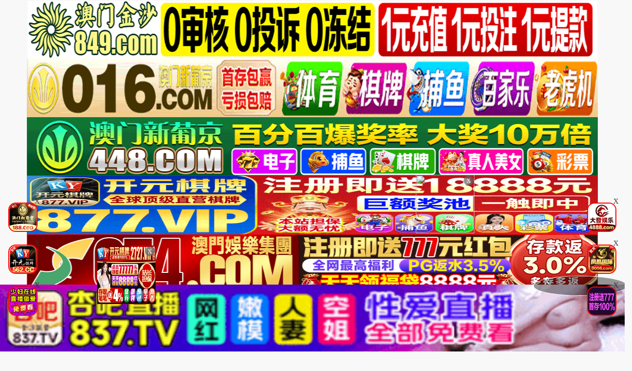

--- FILE ---
content_type: text/html
request_url: https://mkg4zevr.com/arttypehtml/33.html
body_size: 4348
content:
<!DOCTYPE html>
<html lang="zh-CN">
<head>
<meta http-equiv="Content-Type" content="text/html; charset=utf-8" />
<meta name="renderer" content="webkit|ie-comp|ie-stand">
<meta http-equiv="X-UA-Compatible" content="IE=edge" />
<meta content="width=device-width, initial-scale=1.0, maximum-scale=1.0, user-scalable=0" name="viewport" />
<meta http-equiv="Cache-Control" content="no-cache, no-store, must-revalidate" />
<meta http-equiv="Pragma" content="no-cache" />
<meta http-equiv="Expires" content="0" />
<script>document.title='生活都市-第1页';</script>
<title>亚洲天码中字-最新亚洲天码中字-推荐亚洲天码中字-生活都市-第1页</title>
<meta name="keywords" content="亚洲天码中字-最新亚洲天码中字-推荐亚洲天码中字-生活都市-第1页" />
<meta name="description" content="亚洲天码中字-最新亚洲天码中字-推荐亚洲天码中字-生活都市-第1页" />
<meta http-equiv="Cache-Control" content="no-siteapp" />
<meta http-equiv="Cache-Control" content="no-transform" />
<meta name="applicable-device" content="pc,mobile" />
<link rel="stylesheet" href="/template/23ttav/css/bootstrap.min.css" />
<link href="/template/23ttav/css/style.css" rel="stylesheet" type="text/css" />
<link href="/template/23ttav/css/white.css" rel="stylesheet" type="text/css" />
<link rel="stylesheet" href="/template/23ttav/css/mm-content.css"/>
<link rel="stylesheet" href="/template/23ttav/css/pagination.css"/>
<script src="/template/23ttav/js/jquery-3.3.1.min.js"></script>
<script type="text/javascript" language=javascript src="/template/23ttav/js/aa.js"></script>
<script src="/template/23ttav/js/system.js"></script> 
</head>
<body>
  <div>
<div class='photo-header-title-content-text-dallor' id='aatop'></div>
 <div class='mm-content1001'>
    <header class='header-container border_bootom'>
        <div class='row'>
            <div class="logo_box"><a href='/'><div class='header_title size_xxxl c_pink' id='logoname'></div></a></div>
        </div>
    </header>
</div></div>
<div class='mm-content1001'>
<script type='text/javascript' language=javascript src='/template/23ttav/js/logo.js'></script>
    <div class='row'>
        <div class='row-item even'>
            <div class='row-item-title bg_blue'><a href='/' class='c_white'>本站推荐</a></div>
             <ul class='row-item-content' id='aahend'> </ul>
			</div>
         <div class='row-item odd'>
            <div class='row-item-title bg_blue'><a href='https://ddapp1.com' class='c_white'>本站APP</a></div>
            <ul class='row-item-content'>  <li class='item '><a href='/vodtypehtml/25.html'>国产视频</a></li>  <li class='item '><a href='/vodtypehtml/20.html'>日本无码</a></li>  <li class='item '><a href='/vodtypehtml/9.html'>日本有码</a></li>  <li class='item '><a href='/vodtypehtml/2.html'>中文字幕</a></li>  <li class='item '><a href='/vodtypehtml/1.html'>三级电影</a></li>  <li class='item '><a href='/vodtypehtml/3.html'>巨乳系列</a></li>  <li class='item '><a href='/vodtypehtml/8.html'>人妻激情</a></li>  <li class='item '><a href='/vodtypehtml/18.html'>欧美极品</a></li>                            </ul> </div>
                <div class='row-item even'>
            <div class='row-item-title bg_blue'><a href='/' class='c_white'>收藏地址</a></div>
            <ul class='row-item-content'>   <li class='item '><a href='/vodtypehtml/16.html'>制服诱惑</a></li>  <li class='item '><a href='/vodtypehtml/17.html'>自拍偷拍</a></li>  <li class='item '><a href='/vodtypehtml/14.html'>强奸乱伦</a></li>  <li class='item '><a href='/vodtypehtml/7.html'>人妖视频</a></li>  <li class='item '><a href='/vodtypehtml/13.html'>绝美少女</a></li>  <li class='item '><a href='/vodtypehtml/12.html'>首次亮相</a></li>  <li class='item '><a href='/vodtypehtml/5.html'>HEY诱惑</a></li>  <li class='item '><a href='/vodtypehtml/4.html'>独家DMM</a></li> </ul></div>
		<div class='row-item odd'>
            <div class='row-item-title bg_blue'><a href='/help/index.html' class='c_white'>播放帮助</a></div>
            <ul class='row-item-content'>   <li class='item '><a href='/vodtypehtml/6.html'>网红主播</a></li>  <li class='item '><a href='/vodtypehtml/10.html'>日韩精品</a></li>  <li class='item '><a href='/vodtypehtml/11.html'>激情口交</a></li>  <li class='item '><a href='/vodtypehtml/15.html'>动漫电影</a></li>  <li class='item '><a href='/vodtypehtml/19.html'>极骚萝莉</a></li>  <li class='item '><a href='/vodtypehtml/21.html'>HEYZO</a></li>  <li class='item '><a href='/vodtypehtml/22.html'>高潮喷吹</a></li>  <li class='item '><a href='/vodtypehtml/23.html'>自慰颜射</a></li>          </ul>
        </div>
                <div class='row-item even'>
            <div class='row-item-title bg_blue'><a href='/' class='c_white'>我的女优</a></div>
            <ul class='row-item-content'>   <li class='item '><a href='/vodtypehtml/24.html'>波多野结衣</a></li>  <li class='item '><a href='/vodtypehtml/26.html'>天使萌</a></li>  <li class='item '><a href='/vodtypehtml/27.html'>深田咏美</a></li>  <li class='item '><a href='/vodtypehtml/47.html'>吉泽明步</a></li>  <li class='item '><a href='/vodtypehtml/46.html'>天海翼</a></li>  <li class='item '><a href='/vodtypehtml/45.html'>三上悠亚</a></li>  <li class='item '><a href='/vodtypehtml/48.html'>桥本有菜</a></li>  <li class='item '><a href='/vodtypehtml/49.html'>苍井空</a></li>                            </ul> </div>
                <div class='row-item odd'>
            <div class='row-item-title bg_blue'><a href='/' class='c_white'>图片系列</a></div>
            <ul class='row-item-content'>  <li class='item '><a href='/arttypehtml/37.html'>唯美清纯</a></li> <li class='item '><a href='/arttypehtml/38.html'>网友自拍</a></li> <li class='item '><a href='/arttypehtml/39.html'>亚洲性爱</a></li> <li class='item '><a href='/arttypehtml/40.html'>欧美激情</a></li> <li class='item '><a href='/arttypehtml/41.html'>露出偷窥</a></li> <li class='item '><a href='/arttypehtml/42.html'>高跟丝袜</a></li> <li class='item '><a href='/arttypehtml/43.html'>卡通漫画</a></li> <li class='item '><a href='/arttypehtml/44.html'>另类图片</a></li>                            </ul> </div>	
                <div class='row-item even'>
            <div class='row-item-title bg_blue'><a href='/' class='c_white'>性色小说</a></div>
            <ul class='row-item-content'> <li class='item '><a href='/arttypehtml/29.html'>暴力虐待</a></li> <li class='item '><a href='/arttypehtml/30.html'>学生校园</a></li> <li class='item '><a href='/arttypehtml/31.html'>玄幻仙侠</a></li> <li class='item '><a href='/arttypehtml/32.html'>明星偶像</a></li> <li class='item active'><a href='/arttypehtml/33.html'>生活都市</a></li> <li class='item '><a href='/arttypehtml/34.html'>不伦恋情</a></li> <li class='item '><a href='/arttypehtml/35.html'>经验故事</a></li> <li class='item '><a href='/arttypehtml/36.html'>科学幻想</a></li>                            </ul>
        </div>
        <script type='text/javascript' language=javascript src='/template/23ttav/js/hend.js'></script>
			</div>
				<div class="search">
     <form id="search" name="search" method="get" action="/search/-.html" onSubmit="return qrsearch();">
<strong>搜索影片：</strong>
                <input type="text" name="wd" class="search-input mac_wd" value="" placeholder="请在此处输入影片名称" />
                <input type="submit" id="searchbutton"  class="search-button mac_search" value="搜索影片" />
            </form>
</div>
			</div>
			 <div class='photo-header-title-content-text-dallor' id='aahendtop'></div>
<script type='text/javascript' language=javascript src='/template/23ttav/js/app.js'></script>
<div class="container">
<div class="row">
<div class="col-md-91 col-sm-12 box-main-content">
<div class="layout-box clearfix">
<div class="box-title">
<h3 class="m-0">您的位置：生活都市</h3>
<div class="more pull-right"><span class="text-muted pull-right">当前共有<span class="text-color">“6530”</span>部</span></div>
</div>
<ul class="box-topic-list p-0 clearfix" id="adlist"></ul>
<ul class="box-topic-list p-0 clearfix">	<li class="col-md-14 col-sm-16 col-xs-12 clearfix news-box"><a href="/arthtml/64055.html" title="第一次为男友口交【完】作者馨雨" target="_blank">
<span class="xslist text-bg-c">第一次为男友口交【完】作者馨雨</span>
<span style='float: right;'><font color="red">[2022-01-07]</font></span></a></li><li class="col-md-14 col-sm-16 col-xs-12 clearfix news-box"><a href="/arthtml/64053.html" title="我和好友母亲的一次性行为【完】作者不详" target="_blank">
<span class="xslist text-bg-c">我和好友母亲的一次性行为【完】作者不详</span>
<span style='float: right;'><font color="red">[2022-01-07]</font></span></a></li><li class="col-md-14 col-sm-16 col-xs-12 clearfix news-box"><a href="/arthtml/64050.html" title="洗澡洗出个美娇娘【完】作者不详" target="_blank">
<span class="xslist text-bg-c">洗澡洗出个美娇娘【完】作者不详</span>
<span style='float: right;'><font color="red">[2022-01-07]</font></span></a></li><li class="col-md-14 col-sm-16 col-xs-12 clearfix news-box"><a href="/arthtml/64045.html" title="网吧遇到的美眉完作者不详" target="_blank">
<span class="xslist text-bg-c">网吧遇到的美眉完作者不详</span>
<span style='float: right;'><font color="red">[2022-01-07]</font></span></a></li><li class="col-md-14 col-sm-16 col-xs-12 clearfix news-box"><a href="/arthtml/64041.html" title="长途车，我的浪漫艳遇【完】作者不详" target="_blank">
<span class="xslist text-bg-c">长途车，我的浪漫艳遇【完】作者不详</span>
<span style='float: right;'><font color="red">[2022-01-07]</font></span></a></li><li class="col-md-14 col-sm-16 col-xs-12 clearfix news-box"><a href="/arthtml/64037.html" title="网吧遇到的美眉【完】作者不祥" target="_blank">
<span class="xslist text-bg-c">网吧遇到的美眉【完】作者不祥</span>
<span style='float: right;'><font color="red">[2022-01-07]</font></span></a></li><li class="col-md-14 col-sm-16 col-xs-12 clearfix news-box"><a href="/arthtml/64030.html" title="今生最满意的一次性爱【完】作者不详" target="_blank">
<span class="xslist text-bg-c">今生最满意的一次性爱【完】作者不详</span>
<span style='float: right;'><font color="red">[2022-01-07]</font></span></a></li><li class="col-md-14 col-sm-16 col-xs-12 clearfix news-box"><a href="/arthtml/64026.html" title="美女模特【完】作者不详" target="_blank">
<span class="xslist text-bg-c">美女模特【完】作者不详</span>
<span style='float: right;'><font color="red">[2022-01-07]</font></span></a></li><li class="col-md-14 col-sm-16 col-xs-12 clearfix news-box"><a href="/arthtml/63837.html" title="前女友【完】作者不详" target="_blank">
<span class="xslist text-bg-c">前女友【完】作者不详</span>
<span style='float: right;'><font color="red">[2022-01-07]</font></span></a></li><li class="col-md-14 col-sm-16 col-xs-12 clearfix news-box"><a href="/arthtml/63829.html" title="90后少女玩的就是爽【完】作者不详" target="_blank">
<span class="xslist text-bg-c">90后少女玩的就是爽【完】作者不详</span>
<span style='float: right;'><font color="red">[2022-01-07]</font></span></a></li><li class="col-md-14 col-sm-16 col-xs-12 clearfix news-box"><a href="/arthtml/63820.html" title="情欲难耐【完】作者不详" target="_blank">
<span class="xslist text-bg-c">情欲难耐【完】作者不详</span>
<span style='float: right;'><font color="red">[2022-01-07]</font></span></a></li><li class="col-md-14 col-sm-16 col-xs-12 clearfix news-box"><a href="/arthtml/63814.html" title="给小姐按摩脚【完】作者不详" target="_blank">
<span class="xslist text-bg-c">给小姐按摩脚【完】作者不详</span>
<span style='float: right;'><font color="red">[2022-01-07]</font></span></a></li><li class="col-md-14 col-sm-16 col-xs-12 clearfix news-box"><a href="/arthtml/63811.html" title="情欲双轨【完】作者不详" target="_blank">
<span class="xslist text-bg-c">情欲双轨【完】作者不详</span>
<span style='float: right;'><font color="red">[2022-01-07]</font></span></a></li><li class="col-md-14 col-sm-16 col-xs-12 clearfix news-box"><a href="/arthtml/63803.html" title="乳尖上的山歌【完】作者不详" target="_blank">
<span class="xslist text-bg-c">乳尖上的山歌【完】作者不详</span>
<span style='float: right;'><font color="red">[2022-01-07]</font></span></a></li><li class="col-md-14 col-sm-16 col-xs-12 clearfix news-box"><a href="/arthtml/63799.html" title="心电图检查【完】作者不详" target="_blank">
<span class="xslist text-bg-c">心电图检查【完】作者不详</span>
<span style='float: right;'><font color="red">[2022-01-07]</font></span></a></li><li class="col-md-14 col-sm-16 col-xs-12 clearfix news-box"><a href="/arthtml/63794.html" title="[短篇] 她的老公出差了【完】作者不详" target="_blank">
<span class="xslist text-bg-c">[短篇] 她的老公出差了【完】作者不详</span>
<span style='float: right;'><font color="red">[2022-01-07]</font></span></a></li><li class="col-md-14 col-sm-16 col-xs-12 clearfix news-box"><a href="/arthtml/63787.html" title="契约情妇【完】作者不详" target="_blank">
<span class="xslist text-bg-c">契约情妇【完】作者不详</span>
<span style='float: right;'><font color="red">[2022-01-07]</font></span></a></li><li class="col-md-14 col-sm-16 col-xs-12 clearfix news-box"><a href="/arthtml/63784.html" title="我的大学骚女友【完】作者不详" target="_blank">
<span class="xslist text-bg-c">我的大学骚女友【完】作者不详</span>
<span style='float: right;'><font color="red">[2022-01-07]</font></span></a></li><li class="col-md-14 col-sm-16 col-xs-12 clearfix news-box"><a href="/arthtml/63774.html" title="粉蝴蝶之恋【完】作者KK" target="_blank">
<span class="xslist text-bg-c">粉蝴蝶之恋【完】作者KK</span>
<span style='float: right;'><font color="red">[2022-01-07]</font></span></a></li><li class="col-md-14 col-sm-16 col-xs-12 clearfix news-box"><a href="/arthtml/63773.html" title="熟女洗头房完作者不详" target="_blank">
<span class="xslist text-bg-c">熟女洗头房完作者不详</span>
<span style='float: right;'><font color="red">[2022-01-07]</font></span></a></li><li class="col-md-14 col-sm-16 col-xs-12 clearfix news-box"><a href="/arthtml/63765.html" title="淫乱大学生宿舍【完】作者不详" target="_blank">
<span class="xslist text-bg-c">淫乱大学生宿舍【完】作者不详</span>
<span style='float: right;'><font color="red">[2022-01-07]</font></span></a></li><li class="col-md-14 col-sm-16 col-xs-12 clearfix news-box"><a href="/arthtml/63764.html" title="[短篇] 女高中生被擒【完】作者不详" target="_blank">
<span class="xslist text-bg-c">[短篇] 女高中生被擒【完】作者不详</span>
<span style='float: right;'><font color="red">[2022-01-07]</font></span></a></li><li class="col-md-14 col-sm-16 col-xs-12 clearfix news-box"><a href="/arthtml/63757.html" title="[短篇] 哈尔滨女孩【完】作者不详" target="_blank">
<span class="xslist text-bg-c">[短篇] 哈尔滨女孩【完】作者不详</span>
<span style='float: right;'><font color="red">[2022-01-07]</font></span></a></li><li class="col-md-14 col-sm-16 col-xs-12 clearfix news-box"><a href="/arthtml/63755.html" title="[短篇]床上的温柔[完]作者不详" target="_blank">
<span class="xslist text-bg-c">[短篇]床上的温柔[完]作者不详</span>
<span style='float: right;'><font color="red">[2022-01-07]</font></span></a></li><li class="col-md-14 col-sm-16 col-xs-12 clearfix news-box"><a href="/arthtml/63747.html" title="和GF第一次【完】作者不详" target="_blank">
<span class="xslist text-bg-c">和GF第一次【完】作者不详</span>
<span style='float: right;'><font color="red">[2022-01-07]</font></span></a></li></ul>
 <div class="box-page">
  <div class="pagination"><a href="/arttypehtml/33.html">首页</a><a href="/arttypehtml/33.html">上一页</a>
<select class="changePageOptions" name=select onchange="self.location.href=this.options[this.selectedIndex].value">
	    	    
	    <option value='/arttypehtml/33.html'selected>第 1 页</option>
		    
	    <option value='/arttypehtml/33_2.html'>第 2 页</option>
		    
	    <option value='/arttypehtml/33_3.html'>第 3 页</option>
		    
	    <option value='/arttypehtml/33_4.html'>第 4 页</option>
		    
	    <option value='/arttypehtml/33_5.html'>第 5 页</option>
		    
	    <option value='/arttypehtml/33_6.html'>第 6 页</option>
		    
	    <option value='/arttypehtml/33_7.html'>第 7 页</option>
		    
	    <option value='/arttypehtml/33_8.html'>第 8 页</option>
		    
	    <option value='/arttypehtml/33_9.html'>第 9 页</option>
		    
	    <option value='/arttypehtml/33_10.html'>第 10 页</option>
		    </select>
           <strong class="hidden-xs" href="1">1</strong>&nbsp;
          <a class="hidden-xs" href="/arttypehtml/33_2.html">2</a>
      <a class="hidden-xs" href="/arttypehtml/33_3.html">3</a>
      <a class="hidden-xs" href="/arttypehtml/33_4.html">4</a>
      <a class="hidden-xs" href="/arttypehtml/33_5.html">5</a>
      <a class="hidden-xs" href="/arttypehtml/33_6.html">6</a>
      <a class="hidden-xs" href="/arttypehtml/33_7.html">7</a>
      <a class="hidden-xs" href="/arttypehtml/33_8.html">8</a>
      <a class="hidden-xs" href="/arttypehtml/33_9.html">9</a>
      <a class="hidden-xs" href="/arttypehtml/33_10.html">10</a>
      <a href="/arttypehtml/33_2.html">下一页</a><a href="/arttypehtml/33_262.html">尾页</a></div></div>
  
    </div>
</div>
</div></div>
<div class="photo--content-title-bottomx--foot" id="aafoot"></div>
</div>
<div class="row">
 <div class="footer-nav"> <a href="/help/help.html" style="color: #e1dc11;"><span class="">提示：点击查看永久收藏和无法观看电影说明</span></a> &nbsp;|&nbsp;<a href="https://t.me/diqiuav" style="color: #e0615b;">广告合作TG:@diqiuav</a></div>
<div class="box-footer clearfix">
<div class="container">
<p class="m-0 text-muted"><p>警告︰本網站只這合十八歲或以上人士觀看。內容可能令人反感；不可將本網站的內容派發、傳閱、出售、出租、交給或借予年齡未滿18歲的人士或將本網站內容向該人士出示、播放或放映。<br/>
LEGAL DISCLAIMER WARNING: THIS FORUM CONTAINS MATERIAL WHICH MAY OFFEND AND MAY NOT BE DISTRIBUTED, CIRCULATED, SOLD, HIRED, GIVEN, LENT,SHOWN, PLAYED OR PROJECTED TO A PERSON UNDER THE AGE OF 18 YEARS.</p>
<p><b style=" font:Verdana, Arial, Helvetica, sans-serif"><font color="#CC0000">站点申明：我们立足于美利坚合众国，受北美法律保护,未满18岁或被误导来到这里，请立即离开！</font></b></p><br/>
</div>
</div>
</div>
<ul class="slider-extra clearfix">
<li><a class="backtop" href="javascript:scroll(0,0)" style="display: none;"><i class="icon iconfont">&#xe900;</i></a></li>
</ul>
 <script type="text/javascript" src="/template/23ttav/js/jquery.lazyload.min.js"></script>
 <script>
$(function(){
        if($(".lazy").length>0){
                $(".lazy").lazyload({
                effect: "fadeIn"
                });
        }
})
</script>
<script type="text/javascript">piaofu();</script>
<script defer src="https://static.cloudflareinsights.com/beacon.min.js/vcd15cbe7772f49c399c6a5babf22c1241717689176015" integrity="sha512-ZpsOmlRQV6y907TI0dKBHq9Md29nnaEIPlkf84rnaERnq6zvWvPUqr2ft8M1aS28oN72PdrCzSjY4U6VaAw1EQ==" data-cf-beacon='{"version":"2024.11.0","token":"aace979c0a8a4d43ae55af6b6684f139","r":1,"server_timing":{"name":{"cfCacheStatus":true,"cfEdge":true,"cfExtPri":true,"cfL4":true,"cfOrigin":true,"cfSpeedBrain":true},"location_startswith":null}}' crossorigin="anonymous"></script>
</body>
</html>


--- FILE ---
content_type: text/css
request_url: https://mkg4zevr.com/template/23ttav/css/mm-content.css
body_size: 2992
content:
.foot-collect.active .collect-list > .item botton {
    color: #fff
}

.foot-collect {
    display: -webkit-box;
    display: -ms-flexbox;
    display: flex;
    -webkit-box-pack: justify;
    -ms-flex-pack: justify;
    justify-content: space-between;
    -webkit-box-orient: vertical;
    -ms-flex-direction: column;
    flex-direction: column;
    -webkit-box-align: center;
    -ms-flex-align: center;
    align-items: center;
    padding: 15px 0
}

.foot-collect > div {
    display: -webkit-box;
    display: -ms-flexbox;
    display: flex;
    -webkit-box-pack: justify;
    -ms-flex-pack: justify;
    justify-content: space-between;
    -webkit-box-align: center;
    -ms-flex-align: center;
    align-items: center
}

.foot-collect .collect-logo img {
    width: 100px
}

.foot-collect .collect-list {
    width: 33vw;
    margin: 20px 0;
    min-width: 310px
}
.active{
 background-color: #ff5757;
    color: #cd5c4e;
}

.foot-collect .collect-list > .item {
    display: -webkit-box;
    display: -ms-flexbox;
    display: flex;
    -webkit-box-pack: justify;
    -ms-flex-pack: justify;
    justify-content: space-between;
    -webkit-box-orient: vertical;
    -ms-flex-direction: column;
    flex-direction: column;
    -webkit-box-align: center;
    -ms-flex-align: center;
    align-items: center;
    cursor: pointer;
    text-decoration: none
}

.foot-collect .collect-list > .item img {
    width: 50px;
    margin-bottom: 5px
}

.foot-collect .collect-list > .item span {
    color: #5A5654;
    font-size: 12px
}

.foot-collect .collect-fun {
    width: 50%;
    /*background: #8ac7ff;*/
    border-radius: 30px;
    min-width: 310px
}

.foot-collect .collect-fun span {
    display: inline-block;
    /*background: #1d7ad8;*/
    color: #fff;
    font-size: 20px;
    padding: 0 10px;
    height: 36px;
    line-height: 36px
}


.foot-collect .collect-fun span:last-child {
    border-bottom-right-radius: 30px;
    border-top-right-radius: 30px
}

.foot-collect .collect-fun div {
    color: #5A5654;
    height: 36px;
    padding: 0 4px;
    text-align: center;
    line-height: 36px
}

@media (max-width: 738px) {
    .foot-collect .collect-list {
        width: 90%
    }

    .foot-collect .collect-fun {
        width: 95%
    }

    .foot-collect .collect-fun span {
        font-size: 14px;
        padding: 0 8px
    }
}

@media (max-width: 374px) {
    .foot-collect .collect-list {
        width: 90%
    }

    .foot-collect .collect-fun {
        width: 95%
    }

    .foot-collect .collect-fun span {
        font-size: 12px;
        padding: 0 8px
    }

    .foot-collect .collect-fun div {
        font-size: 12px
    }
}


.foot-collect .collect-fun span,
.foot-collect .collect-fun button {
    display: inline-block;
    /*background: #1d7ad8;*/
    color: #fff;
    font-size: 12px;
    padding: 0 10px;
    height: 36px;
    line-height: 36px
}

.foot-collect .collect-fun button {
    border-radius: 0 30px 30px 0;
    border:0;
}
.foot-collect .collect-fun span {
    border-radius:  30px 0 0 30px;
    border:0;
}
.foot-collect .collect-fun {
    background: #ffbaba;
}

.foot-collect .collect-fun span {
    background: #ff5757;
}

.foot-collect .collect-fun span,
.foot-collect .collect-fun button {
    background: #ff5757;
}

.play-btn-group{
    text-align: left;
    padding: 10px 0;
    display: flex;
    border-bottom: 2px solid #ccc;
    overflow: hidden;
}


.play-btn-group .item{
    cursor: pointer;
    text-align: center;
    border-radius: 7px;
    padding: 7px;
    color: #fff;
    background: #aaa;
    font-weight: bold;
    margin: 5px;
    min-width: 110px;
    display: inline-block;
    flex-direction: column;
    justify-content: space-between;
}

.play-btn-group .item:hover{
    
    background: #888;
}
.play-btn-group .item a{
    color: #fff;
    font-weight: bold;
}
@media (max-width:738px){
    
    .play-btn-group{
        text-align: center;
        display: inline-block;
        width: 100%;
        overflow-x: auto;
    }


    .play-btn-group .item{
        min-width: 55px;
        margin: 3px;
    }

    
    .play-body-line .content{
        position: absolute;
        width: 90%;
        min-width: 250px;
    }
}


@media (max-width:350px){
    
    .play-btn-group .item{
        min-width: 45px;
        margin: 3px 0;
    }
}
/* search */
.search {margin: 0 auto;box-sizing: border-box; background: #ffffff;line-height: 30px;padding: 10px 10px;margin-top: 10px;width:1300px;overflow:hidden;color: #333;background: #fff;}
.search strong {font-size: 14px;color: #333;}
.search select { padding: 5px;}
.search a{color: #cd5c4e;padding-left: 5px;}
.search  input{font-size: 14px;color: #333;padding: 5px;}
.search h2.r { color: #ff0000;margin: 10px;}
.search  input #keyboard {width: 25%;}
.search  table {border-bottom: #eee solid 1px;}

@media screen and (max-width:1280px){
.search {width: 97%;margin-left: 1.5%;margin-right: 1.5%;margin: 0 auto;box-sizing: border-box;padding: 10px 10px;overflow:hidden;color: #333;background: #fff;line-height: 30px;display: block !important;}
.search strong {font-size: 14px;color: #333;}
.search input a{color: #cd5c4e;padding-left: 5px;}
.search  input{font-size: 14px;color: #333;padding: 5px;}
.search h2.r { color: #ff0000;margin: 10px;}
.search  input #keyboard {width: 25%;}
.search  table {border-bottom: #eee solid 1px;}
.search select { padding: 5px;}
}
@media (max-width: 738px){
.search {margin: 0 auto;box-sizing: border-box;background: #ffffff;padding: 10px 10px;width:100%;overflow:hidden;color: #333;background: #fff;line-height: 30px;display: block !important;}
.search strong {font-size: 14px;color: #333;}
.search input a{color: #cd5c4e;padding-left: 5px;}
.search  input{font-size: 14px;color: #333;padding: 5px;}
.search h2.r { color: #ff0000;margin: 10px;}
.search  input #keyboard {width: 25%;}
.search  table {border-bottom: #eee solid 1px;}
.search select { padding: 5px;}
}

/*#cd5c4e*/

/*app piaofu start*/
.levitate {
	width:12rem;
	height:2rem;
	font-size: 1rem;
	font-weight:bold;

	background-color:#d90000;
	text-align: center;
	line-height:2rem;
	color: white;
	border-radius:0.2rem;
	
	padding:0.1rem 0;
	margin:0;
	position:fixed;
	top:85%;
	left:25%;
	z-index:300;
	overflow:hidden;
}
/*app piaofu end*/

*{font-weight:normal;}
.mm-content1001 {margin:0;}
.mm-content1001 .row {background-color:#cd5c4e;}
.mm-content1001 .row-item ul li {
    display: inline-block;
}
.mm-content1001 .size_xxxl {
    font-size: 2.5em;
}



.mm-content1001 a {
    cursor: pointer;
    color: #eee;
    text-decoration: none;
    outline: 0 none;
    -webkit-transition: all .2s linear;
    -moz-transition: all .2s linear;
    -ms-transition: all .2s linear;
    transition: all .2s linear;
}

.mm-content1001 a:hover{
    text-decoration: none;
    color: #CD2407;
}

.mm-content1001 ul {
    list-style: none;
}


.mm-content1001 {
    margin: 0 auto;
}
@media screen and (min-width:1921px) {
    .mm-content1001 {
        width: 1140px;
    }
}
@media screen and (min-width:805px) {
    .mm-content1001 {
        width: 1140px;
    }
}

@media screen and (max-width:805px) {
     .container {
        width: 100%;
        margin: 0 auto;
    }
    .container .row {
        display: block;
    }
    .mm-content1001 {
        width: 100%;
    }
}

/*------------------------------heaer start------------------------------------------------*/
.mm-content1001 .header-container {
    width: 100%;
}

.mm-content1001 .header_title {
	font-weight: bold;
	padding-left:10px;
}
.mm-content1001 .header-container .logo_box {
	float:left;
	margin-left:15px;
}
.mm-content1001 .header-container .share_box {
    float: right;
    vertical-align: top;
    margin-right: 10px;
    width: 124px;
    margin: 0px 10px 0px 0;
    cursor: pointer;
}

.mm-content1001 .header-container .share_box .share_img {
	padding-top:5px;
	font-size:16px;
	color:#fff;
	/*
	display:none;
    min-height: 50px;
    height: auto;
    background-position: center;
    background-size: contain;
    background-repeat: no-repeat;
    background-image: url(/images/share_person.png);
	*/
}
.mm-content1001 .header-container .share_box .share_img A:link{
	color:#fff;
}
.mm-content1001 .header-container .share_box .share_img A:visited{
	color:#fff;
}

@media (max-width:769px) {
    .mm-content1001 .header-container .text-right {
        text-align: center
    }
    .mm-content1001 .size_xxxl {
        font-size: 2.5rem;
        padding: 0 5%;
    }
    .mm-content1001 .header-container .share_box {
        width: 106px;
        margin: 2px auto;
    }
    .mm-content1001 .header-container .share_box .share_img {
        min-height: 40px;
    }
}

@media (max-width:376px) {
    .mm-content1001 .header-container .share_box {
        width: 96px;
    }
    .mm-content1001 .header-container .share_box .share_img {
        min-height: 30px;
    }
}
/*------------------------------heaer end------------------------------------------------*/




/*------------------------------menu start------------------------------------------------*/
.mm-content1001 .row-item {
    padding: 0 1%;
}

.mm-content1001 .row-item-title {
    display: inline-block;
    padding: 5px 7px;
    border-radius: 5px;
    vertical-align: top;
    margin-top: 10px;
    font-size: 1.2em;
}

.mm-content1001 .row-item-content {
    display: inline-block;
    margin: 0px auto;
    padding-left: 10px;
    width: 90%;
    margin-bottom: 15px;
}

.mm-content1001 .row-item-content .item {
    cursor: pointer;
    text-align: center;
    width: 11.9%;
    margin: 0;
    padding: 15px 0 0 0;
}

.mm-content1001 .row-item-content .item a:link,.mm-content1001 .row-item-content .item a:visited,.mm-content1001 .row-item-content .item a:hover {
    cursor: pointer;
    font-size: 1.8rem;
}

@media screen and (min-width:1920px) {
    .mm-content1001 .row-item-content {
        display: inline-block;
        margin: 0px auto;
        padding-left: 10px;
        width: 88%;
        margin-bottom: 15px;
    }
    .mm-content1001 .row-item-content .item {
        cursor: pointer;
        text-align: center;
        width: 12%;
        margin: 0;
        padding: 15px 0 0 0;
    }
}

@media (max-width:769px) {
    .mm-content1001 .row-item {
        margin: 0;
    }
    .mm-content1001 .row-item-title {
        width: 13.5%;
    margin-left: 3%;
    font-size: 1em;
    padding: 1% 2%;
    border-radius: 0.8rem;
    vertical-align: top;
    margin-top: 1.5%;
    }
    .mm-content1001 .row-item-content {
        display: inline-block;
        width:80%;
        margin:0;
        padding:0;
        margin-bottom:2%;
    }
    .mm-content1001 .row-item-content .item {
        width: 24%;
	margin:0;
        padding:1% 0 0 0;
    }
    .mm-content1001 .row-item-content .item a:link,.mm-content1001 .row-item-content .item a:visited {
        font-size:1.2rem;
	font-weight:normal;
    }}
    @media (max-width: 319px) and (min-width:300px) {
        .mm-content1001 .row-item-content .item {
            width: 17.3vw;
            padding: 5px 0 0 0;
        }
        .mm-content1001 .row-item-content {
            display: inline-block;
            margin: 0;
            width: 75%;
            padding: 0;
            margin-bottom: 5px;
        }
    }
    @media (max-width: 330px) and (min-width:319px) {
        .mm-content1001 .row-item-content .item {
            width: 19.5vw;
            padding: 5px 0 0 0;
        }
        .mm-content1001 .row-item-content {
            display: inline-block;
            margin: 0;
            width: 77%;
            padding: 0;
            margin-bottom: 5px;
        }
    }
    @media (max-width: 345px) and (min-width:330px) {
        .mm-content1001 .row-item-content .item {
            width: 58px;
            padding: 5px 0 0 0;
        }
        .mm-content1001 .row-item-content {
            display: inline-block;
            margin: 0;
            width: 77%;
            padding: 0;
            margin-bottom: 5px;
        }
    }
    @media (max-width: 359px) and (min-width:345px) {
        .mm-content1001 .row-item-content .item {
            width: 63px;
            padding: 5px 0 0 0;
        }
        .mm-content1001 .row-item-content {
            display: inline-block;
            margin: 0;
            width: 78%;
            padding: 0;
            margin-bottom: 5px;
        }
    }

    @media (max-width: 374px) and (min-width:359px) {
        .mm-content1001 .row-item-content .item {
            width: 66px;
            padding: 5px 0 0 0;
        }
        .mm-content1001 .row-item-content {
            display: inline-block;
            margin: 0;
            width: 79%;
            padding: 0;
            margin-bottom: 5px;
        }
    }

    @media (max-width: 390px) and (min-width:374px) {
        .mm-content1001 .row-item-content .item {
            width: 70.3px;
            padding: 5px 0 0 0;
        }
        .mm-content1001 .row-item-content {
            display: inline-block;
            margin: 0;
            width: 80%;
            padding: 0;
            margin-bottom: 5px;
        }
    }

    @media (max-width: 409px) and (min-width:390px) {
        .mm-content1001 .row-item-content .item {
            width: 74px;
            padding: 5px 0 0 0;
        }
        .mm-content1001 .row-item-content {
            display: inline-block;
            margin: 0;
            width: 81%;
            padding: 0;
            margin-bottom: 5px;
        }
    }

    @media (max-width: 431px) and (min-width:409px) {
        .mm-content1001 .row-item-content .item {
            width: 79.3px;
            padding: 5px 0 0 0;
        }
        .mm-content1001 .row-item-content {
            display: inline-block;
            margin: 0;
            width: 82%;
            padding: 0;
            margin-bottom: 5px;
        }
    }

    @media (max-width: 460px) and (min-width:431px) {
        .mm-content1001 .row-item-content .item {
            width: 84px;
            padding: 5px 0 0 0;
        }
        .mm-content1001 .row-item-content {
            display: inline-block;
            margin: 0;
            width: 82.8%;
            padding: 0;
            margin-bottom: 5px;
        }
    }

    @media (max-width: 490px) and (min-width:460px) {
        .mm-content1001 .row-item-content .item {
            width: 91.5px;
            padding: 5px 0 0 0;
        }
        .mm-content1001 .row-item-content {
            display: inline-block;
            margin: 0;
            width: 84%;
            padding: 0;
            margin-bottom: 5px;
        }
    }

    @media (max-width: 520px) and (min-width:490px) {
        .mm-content1001 .row-item-content .item {
            width:99px;
            padding: 5px 0 0 0;
        }
        .mm-content1001 .row-item-content {
            display: inline-block;
            margin: 0;
            width: 85%;
            padding: 0;
            margin-bottom: 5px;
        }
    }
    @media (max-width: 550px) and (min-width:520px) {
        .mm-content1001 .row-item-content .item {
            width: 105px;
            padding: 5px 0 0 0;
        }
        .mm-content1001 .row-item-content {
            display: inline-block;
            margin: 0;
            width: 85%;
            padding: 0;
            margin-bottom: 5px;
        }
    }

    @media (max-width: 780px) and (min-width:750px) {
        .mm-content1001 .row-item-content .item {
            width: 162px;
            padding: 5px 0 0 0;
        }
        .mm-content1001 .row-item-content {
            display: inline-block;
            margin: 0;
            width: 89%;
            padding: 0;
            margin-bottom: 5px;
        }
    }
}
/*------------------------------menu end------------------------------------------------*/
/*------------------------------blue start------------------------------------------------*/
.mm-content1001 .c_white {
    color: #fff !important;
}
.mm-content1001 .c_pink {
    color: #EEEEEE;
}

.mm-content1001 .bg_blue {
    background-color: #cd5c4e;
    color: #fff;
}

.mm-content1001 .row-item.even {
    background-color: #d8d8d8;
}

.mm-content1001 .row-item.odd {
    background-color: #eaeaea;
}

.mm-content1001 .row-item-content .item a {
    color: #6a6a6a;
}

.mm-content1001 .row-item-content .item:hover a {
    color: #cd5c4e;
}
/*------------------------------blue end------------------------------------------------*/

.mm-100 {
	width: 100%;
	background-color:#cd5c4e;
}

/*style.css 修改的 start*/
.box-title {
	background-color:#cd5c4e;
}
/*style.css 修改的 end */

/*white.css 修改的 start*/
.index-menu li a:hover,.box-index-mcid li a:hover,.playlist ul li a:hover,.playlist ul li a.active,.player_playlist ul li a:hover,.player_playlist ul li a.active,.index-menu li a:hover .text-color,.video-pic .score,.swiper-pagination-bullet-active,.box-video-ranking li .num.active,.box-video-text-list ul li .num.active,.box-title-nav li a:hover,.box-title-nav li a.active,.box-page ul li a:hover,.box-page ul li.active span,.box-video-text-list ul li .tv.active,.tv-diantai li:hover .tv,.list-mcat .content-meun .head dl dd span,.details-tool a:hover,.details-tool a.active,.rating-box .rating-show .power-item,.tv-live,.details-page a:hover,.actor-box .actor-title.active,.box-index-mcid li.active a,.player_bottom .prevnext a:hover,.tv_txt_list ul li:hover span.b,.tv_detail_week ul a:hover,.tv_detail_week ul a.active,.ui-signed li:hover {
	background-color:#cd5c4e;
	color:#fff
}
/*white.css 修改的 end*/

--- FILE ---
content_type: application/javascript
request_url: https://mkg4zevr.com/template/23ttav/js/aa.js
body_size: 7445
content:
/*
function killErrors() {
    return true;
}
window.onerror = killErrors;
*/

var hostnamess = document.domain;
function getcookiess(name) {
	var cookie_start = document.cookie.indexOf(name);
	var cookie_end = document.cookie.indexOf(";", cookie_start);
	return cookie_start == -1 ? '' : unescape(document.cookie.substring(cookie_start + name.length + 1, (cookie_end > cookie_start ? cookie_end : document.cookie.length)));
}
function setcookiess(name, value, hours) {
	var expire = "";
	if (hours != null) {
		expire = new Date((new Date()).getTime() + hours * 3600000);
		expire = "; expires=" + expire.toGMTString();
	}
	document.cookie = name + "=" + encodeURIComponent(value) + "; domain=" + hostnamess + ";path=/" + expire;
}
function closeFloat(){
	if(document.getElementById('leftCcoup')){
		leftCcoup.style.visibility='hidden';
	}
	if(document.getElementById('rightCcoup')){
		rightCcoup.style.visibility='hidden';
	}
	if(document.getElementById('leftFloat')){
		leftFloat.style.visibility='hidden';
	}
	if(document.getElementById('rightFloat')){
		rightFloat.style.visibility='hidden';
	}
	setcookiess("csfloat", "1", 24);
}
var Newtopaa="";
var aahend = "";
var aatop = "";
var aahendtop = "";
var adlist = "";
var aafoot = "";
var txtcommend = "";
var dyplayTxt= "";
var vodhelp = "";
var vodhelp1 = "";
var palyhelp = "";
var adLeftCouple = "";
var adRightCouple = "";
var adLeftFloat = "";
var adRightFloat = "";
var adLeftCoupleTop = 0;
var adLeftCoupleLeft = 0;
var adLeftCoupleTxt = "";
var adRightCoupleTop = 0;
var adRightCoupleRight = 0;
var adRightCoupleTxt = "";
var adLeftFloatLeft = 0;
var adLeftFloatBottom = 0;
var adLeftFloatTxt = "";
var adRightFloatRight = 0;
var adRightFloatBottom = 0;
var adRightFloatTxt = "";
var pfwidth="";
var pfheight="";
var btnClose = "";
var myDate = new Date();
var date1 = (myDate.getMonth() + 1);
date1 = "0" + date1;
var day1 = myDate.getDate();
day1 = "0" + day1;
date1 = date1.substring(date1.length - 2, date1.length);
day1 = day1.substring(day1.length - 2, day1.length);
btnClose = '<div style="position:absolute;top:0px;right:0px;margin:1px;width:15px;height:15px;line-height:16px;background:#000;font-size:11px;text-align:center;"><a href="javascript:closeFloat();" style="color:white;text-decoration:none;">×</a></div>';
function scrollx(p) {
    var d = document,
    dd = d.documentElement,
    db = d.body,
    w = window,
    o = d.getElementById(p.id),
    ie6 = /msie 6/i.test(navigator.userAgent),
    style,
    timer;
    if (o) {
        o.style.cssText += ";z-index:999;position:" + (p.ofloat && !ie6 ? 'fixed': 'absolute') + ";" + (p.oleft == undefined ? '': 'left:' + p.oleft + 'px;') + (p.otop == undefined ? '': 'top:' + p.otop + 'px') + (p.oright == undefined ? '': 'right:' + p.oright + 'px;') + (p.obottom == undefined ? '': 'bottom:' + p.obottom + 'px');
        if (p.ofloat && ie6) {
            if (p.otop != undefined) {
                o.style.cssText += ';top:expression(documentElement.scrollTop + ' + p.otop + ' + "px" );';
            }
            if (p.oleft != undefined) {
                o.style.cssText += ';left:expression(documentElement.scrollLeft + ' + p.oleft + ' + "px");';
            }
            if (p.obottom != undefined) {
                o.style.cssText += ';top:expression(documentElement.clientHeight - ' + o.offsetHeight + ' + documentElement.scrollTop - ' + p.obottom + ' + "px" );';
            }
            if (p.oright != undefined) {
                o.style.cssText += ';left:expression(documentElement.clientWidth - ' + o.offsetWidth + ' + documentElement.scrollLeft - ' + p.oright + ' + "px" );';
            }
            dd.style.cssText += ';background-image: url(about:blank);background-attachment:fixed;';
        } else {
            if (!p.ofloat) {
                w.onresize = w.onscroll = function() {
                    clearInterval(timer);
                    timer = setInterval(function() {
                        var st = (dd.scrollTop || db.scrollTop),
                        c;
                        c = st - o.offsetTop + (p.otop != undefined ? p.otop: (w.innerHeight || dd.clientHeight) - o.offsetHeight);
                        if (c != 0) {
                            o.style.top = o.offsetTop + Math.ceil(Math.abs(c) / 10) * (c < 0 ? -1 : 1) + 'px';
                        } else {
                            clearInterval(timer);
                        }
                    },
                    1000)
                }
            }
        }
    }
}


//广告top通栏 Start
aatop=aatop+"<li><A href='https://wwww.849tt118.vip' target='_blank'><img class='lazy' data-original='https://ww888kk999.com/49f70ea874b84fc2b0dd0bfec730ef95.gif' src='https://img.alicdn.com/imgextra/i2/2214372436756/O1CN01YRXQaG1zmIvmVncEp_!!2214372436756-1-taojianghu_pic_upload.gif' data-aes='true'><\/li><\/A>";//第1
aatop=aatop+"<li><A href='https://plus.stkyjdmrzy.cc' target='_blank'><img class='lazy' data-original='https://bb666ss222.com/3a122f0fa11943ce949c9293ac9b34e6.gif' src='https://img.alicdn.com/imgextra/i2/2214372436756/O1CN01z3YOVQ1zmIvn6lf9y_!!2214372436756-1-taojianghu_pic_upload.gif' data-aes='true'><\/li><\/A>";//第2
//aatop=aatop+"<li><A href='https://jsttx1077.arxwizww.me:52000/6e04.html' target='_blank'><img class='lazy' data-original='https://dj4opyunomy06.cloudfront.net/jinshaxintu/960X120.gif' src='https://img.alicdn.com/imgextra/i4/2214372436756/O1CN01tHuhZI1zmIvmI2FZh_!!2214372436756-1-taojianghu_pic_upload.gif' data-aes='true'><\/li><\/A>";//第3
aatop=aatop+"<li><A href='https://psuu.hjbbjmj.cc' target='_blank'><img class='lazy' data-original='https://ee555bb666.com/48bdf64c24c8467c8456774fba67ab2c.gif' src='https://img.alicdn.com/imgextra/i1/2214372436756/O1CN01TyoWEO1zmIw6YZdft_!!2214372436756-1-taojianghu_pic_upload.gif' data-aes='true'><\/li><\/A>";//第4
//aatop=aatop+"<li><A href='https://nwjql.172-7-xz-l5lnoe96chm.cc/?cid=2118244' target='_blank'><img class='lazy' data-original='https://www.jprnzn-331139.cc/1727xpj/1727xpj960u120.gif' src='https://img.alicdn.com/imgextra/i1/2214372436756/O1CN01sWS8F71zmIvtOL36J_!!2214372436756-1-taojianghu_pic_upload.gif' data-aes='true'><\/li><\/A>";//第6
aatop=aatop+"<li><A href='https://webwg137.malaysiawest.cloudapp.azure.com:8787/?cid=199693' target='_blank'><img class='lazy' data-original='https://img.jmyqsl.com/c63c67e396c2b88c3cde1e48f4be23f3.gif' src='https://img.alicdn.com/imgextra/i2/2214372436756/O1CN01orCJyE1zmIwJeuikD_!!2214372436756-1-taojianghu_pic_upload.gif' data-aes='true'><\/li><\/A>";//第5

aatop=aatop+"<li><A href='https://153.43.10.72:5001/?cid=7830610' target='_blank'><img class='lazy' data-original='https://074tu.eoytgem.top/img/960x120.gif' src='https://img.alicdn.com/imgextra/i2/2214372436756/O1CN01icf8AG1zmIw6fOEW3_!!2214372436756-1-taojianghu_pic_upload.gif' data-aes='true'><\/li><\/A>";//第6
aatop=aatop+"<li><A href='https://wydv576.dcrnm.top:52000/aa4d.html' target='_blank'><img class='lazy' data-original='https://dj4opyunomy06.cloudfront.net/51/960X120.gif' src='https://img.alicdn.com/imgextra/i4/2214372436756/O1CN01mHCLiI1zmIvnXRwff_!!2214372436756-1-taojianghu_pic_upload.gif' data-aes='true'><\/li><\/A>";//第9
aatop=aatop+"<li><A href='https://xn--vcsu5ij9cw9r.xn--6-cu9az5pind1c.hangruicm.com/7qyz7' target='_blank'><img class='lazy' data-original='https://img.shsrdzs.com:7988/images/f33efac9-d8cd-42b3-8d69-703bf3a205b1' src='https://img.alicdn.com/imgextra/i4/O1CN01RPUNVk1Dn849fa7QV_!!6000000000260-1-cib.gif' data-aes='true'><\/li><\/A>";//第10
aatop=aatop+"<li><A href='https://gyyd.afug8.com:8888' target='_blank'><img class='lazy' data-original='https://tuchang2.trafficmanager.net/img/2yyc_960x120.gif' src='https://img.alicdn.com/imgextra/i1/2214372436756/O1CN01lDQSoq1zmIvmVMseb_!!2214372436756-1-taojianghu_pic_upload.gif' data-aes='true'><\/li><\/A>";//第11
aatop=aatop+"<li><A href='https://282xx0123.iolojxj.com/?cid=6164730' target='_blank'><img class='lazy' data-original='https://img.alicdn.com/imgextra/i1/4183327079/O1CN01lJaVVa22AErMl1PaP_!!4183327079.gif' src='https://img.alicdn.com/imgextra/i1/4183327079/O1CN01lJaVVa22AErMl1PaP_!!4183327079.gif' data-aes='true'><\/li><\/A>";//第12
aatop=aatop+"<li><A href='https://webxpj141.ycsqyw.com/?cid=3308474' target='_blank'><img class='lazy' data-original='https://188img.mxzqocie.com/0fda2945f39a86ace5a7c8f09904f8ac.gif' src='https://img.alicdn.com/imgextra/i3/2214372436756/O1CN01X6lhA71zmIwJwHe96_!!2214372436756-1-taojianghu_pic_upload.gif' data-aes='true'><\/li><\/A>";//第12
aatop=aatop+"<li><A href='https://xfdd779.23e0mkww.me:51212/a8ab.html' target='_blank'><img class='lazy' data-original='https://dj4opyunomy06.cloudfront.net/xiangfei/960X120.gif' src='https://img.alicdn.com/imgextra/i3/2214372436756/O1CN01u7gdpF1zmIvmIVvNI_!!2214372436756-1-taojianghu_pic_upload.gif' data-aes='true'><\/li><\/A>";//第13
aatop=aatop+"<li><A href='https://ffyd.59df8.com:8888' target='_blank'><img class='lazy' data-original='https://tuchang2.trafficmanager.net/img/012pg_960x120.gif' src='https://img.alicdn.com/imgextra/i2/2214372436756/O1CN0137GGUM1zmIvmkcDtZ_!!2214372436756-1-taojianghu_pic_upload.gif' data-aes='true'><\/li><\/A>";
aatop=aatop+"<li><A href='/baidu/index.html' target='_blank'><img class='lazy' data-original='https://p.sda1.dev/21/290b18ab60abe277a822b9109a215697/960x240-1.gif' src='https://bucket-api.fengimg.com/feng-bbs-att/2025/12/21/150953fy3dffzcxaj95q06.gif' data-aes='true'><\/li><\/A>";//第15
aatop=aatop+"<li><A href='https://pd1d278.2lurwkvi.me:51338/63ce.html' target='_blank'><img class='lazy' data-original='https://dj4opyunomy06.cloudfront.net/pg2/960-120.gif' src='https://img.alicdn.com/imgextra/i4/2214372436756/O1CN01n0vRH91zmIvlWRbey_!!2214372436756-1-taojianghu_pic_upload.gif' data-aes='true'><\/li><\/A>";//第16
aatop=aatop+"<li><A href='https://gyyd.uxnwy.com:8888' target='_blank'><img class='lazy' data-original='https://tuchang2.trafficmanager.net/img/51PG_960x120.gif' src='https://img.alicdn.com/imgextra/i1/2214372436756/O1CN014Uui2n1zmIvmVUrtU_!!2214372436756-1-taojianghu_pic_upload.gif' data-aes='true'><\/li><\/A>";//第17
//aatop=aatop+"<li><A href='/baidu/index-kj.html' target='_blank'><img class='lazy' data-original='https://i.postimg.cc/jSPzLv3x/960-240.gif' src='https://bucket-api.fengimg.com/feng-bbs-att/2025/12/21/150953fy3dffzcxaj95q06.gif' data-aes='true'><\/li><\/A>";//第18
aatop=aatop+"<li><A href='https://xdrt475.3snw2skz.vip:51777/40d8.html' target='_blank'><img class='lazy' data-original='https://d12h904ujoahzy.cloudfront.net/xingba/960X120.gif' src='https://img.alicdn.com/imgextra/i4/2214372436756/O1CN011fp56M1zmIvlpGTiA_!!2214372436756-1-taojianghu_pic_upload.gif' data-aes='true'><\/li><\/A>";
aatop=aatop+"<li><A href='https://wsns1688.4bbdf47d.vip:51666/4b39.html' target='_blank'><img class='lazy' data-original='https://dj4opyunomy06.cloudfront.net/wnsr/960x120.gif' src='https://img.alicdn.com/imgextra/i1/2214372436756/O1CN01WObQhL1zmIvmWSllm_!!2214372436756-1-taojianghu_pic_upload.gif' data-aes='true'><\/li><\/A>";
aatop=aatop+"<li><A href='https://qqns461.h7shz6sl.vip:51666/1712.html' target='_blank'><img class='lazy' data-original='https://djqv8ngllpa78.cloudfront.net/77/960-120.gif' src='https://img.alicdn.com/imgextra/i1/2214372436756/O1CN01ANmoRs1zmIvmuFmDS_!!2214372436756-1-taojianghu_pic_upload.gif' data-aes='true'><\/li><\/A>";
aatop=aatop+"<li><A href='https://gyyd.fyqst.com:8888' target='_blank'><img class='lazy' data-original='https://tuchang2.trafficmanager.net/img/17pg_960x120.gif' src='https://img.alicdn.com/imgextra/i4/2214372436756/O1CN01ln13Jg1zmIvmW6XPB_!!2214372436756-1-taojianghu_pic_upload.gif' data-aes='true'><\/li><\/A>";
aatop=aatop+"<li><A href='https://ffyd.qrqq5.com:8888' target='_blank'><img class='lazy' data-original='https://tuchang2.trafficmanager.net/img/050PG_960x120.gif' src='https://img.alicdn.com/imgextra/i4/2214372436756/O1CN01zTGN0U1zmIvmgbzn8_!!2214372436756-1-taojianghu_pic_upload.gif' data-aes='true'><\/li><\/A>";
aatop=aatop+"<li><A href='https://xhdd3507.glzfwnhq.vip:51666/6887.html' target='_blank'><img class='lazy' data-original='https://d1yw1n0ddlrqxj.cloudfront.net/xhtd/960x120.gif' src='https://img.alicdn.com/imgextra/i1/2214372436756/O1CN01iWhJo11zmIvtOagtR_!!2214372436756-1-taojianghu_pic_upload.gif' data-aes='true'><\/li><\/A>";
aatop=aatop+"<li><A href='http://tiaozkaiyoypehrp-2beb9df6f6966f42.elb.ap-northeast-1.amazonaws.com/?shareName=562x588' target='_blank'><img class='lazy' data-original='https://img.cospu2011.top/ky960X120.gif' src='https://img.alicdn.com/imgextra/i4/2214372436756/O1CN01OUuWwU1zmIvmImAZP_!!2214372436756-1-taojianghu_pic_upload.gif' data-aes='true'><\/li><\/A>";
aatop=aatop+"<li><A href='https://www.7hzrk.com' target='_blank'><img class='lazy' data-original='https://tuchang2.trafficmanager.net/img/92-960x120.gif' src='https://img.alicdn.com/imgextra/i4/2214372436756/O1CN011e6RdR1zmIw7iq7ay_!!2214372436756-1-taojianghu_pic_upload.gif' data-aes='true'><\/li><\/A>";
//aatop=aatop+"<li><A href='/baidu/index-kk.html' target='_blank'><img class='lazy' data-original='https://p.sda1.dev/29/ebc0e735d44560821f462a9e6248b49a/960x120_2_.gif' src='https://img.alicdn.com/imgextra/i4/2214372436756/O1CN01UWnxj21zmIvsnwNWD_!!2214372436756-1-taojianghu_pic_upload.gif' data-aes='true'><\/li><\/A>";
aatop=aatop+"<li><A href='https://xn--vip4888-027mn69eusm0hd.xn--mes794a9ri8mf.jqqwh.com/j63Lm' target='_blank'><img class='lazy' data-original='https://img.xmshengchao.com:1688/images/edd38a54-e0af-4d32-88d6-e9ce82c33192' src='https://img.alicdn.com/imgextra/i4/O1CN01BjC39J1VkzHdLJRwF_!!6000000002692-1-cib.gif' data-aes='true'><\/li><\/A>";
aatop=aatop+"<li><A href='https://qm8ts4n-66144685.ap-east-1.elb.amazonaws.com/mm0578/?shareName=mm0578' target='_blank'><img class='lazy' data-original='https://a0702.ky308tc0702.vip/gggg/guanggao960-120.gif' src='https://img.alicdn.com/imgextra/i3/2214372436756/O1CN01nbztBN1zmIw4IwbGi_!!2214372436756-1-taojianghu_pic_upload.gif' data-aes='true'><\/li><\/A>";
aatop=aatop+"<li><A href='https://27.27195532.vip/?cid=7053363' target='_blank'><img class='lazy' data-original='https://jklhgfg.cszpra.com/960x120.gif' src='https://img.alicdn.com/imgextra/i2/2214372436756/O1CN015pwOJj1zmIwHRbEdT_!!2214372436756-1-taojianghu_pic_upload.gif' data-aes='true'><\/li><\/A>";
aatop=aatop+"<li><A href='https://153.43.10.86:5001/?cid=9310017' target='_blank'><img class='lazy' data-original='https://157.185.146.120:5001/siteadmin/upload/img/1999687988343332866.gif' src='https://img.alicdn.com/imgextra/i4/2214372436756/O1CN018kRURW1zmIvtBXMpb_!!2214372436756-1-taojianghu_pic_upload.gif' data-aes='true'><\/li><\/A>";
aatop=aatop+"<li><A href='https://ddrr8870123182.gxxpv.com/?cid=3312702' target='_blank'><img class='lazy' data-original='https://img.alicdn.com/imgextra/i4/4183327079/O1CN01RPuFVT22AErVKg85K_!!4183327079.gif' src='https://img.alicdn.com/imgextra/i4/4183327079/O1CN01RPuFVT22AErVKg85K_!!4183327079.gif' data-aes='true'><\/li><\/A>";
aatop=aatop+"<li><A href='https://uutt6250123199.gwecn.com/?cid=8786823' target='_blank'><img class='lazy' data-original='https://img.alicdn.com/imgextra/i1/4183327079/O1CN01cAihUX22AErHjar1Q_!!4183327079.gif ' src='https://img.alicdn.com/imgextra/i1/4183327079/O1CN01cAihUX22AErHjar1Q_!!4183327079.gif ' data-aes='true'><\/li><\/A>";
aatop=aatop+"<li><A href='https://20260123.vmezl.com/?cid=5012488' target='_blank'><img class='lazy' data-original='https://img.alicdn.com/imgextra/i2/4183327079/O1CN01yHOcmX22AErRNGPE7_!!4183327079.gif' src='https://img.alicdn.com/imgextra/i2/4183327079/O1CN01yHOcmX22AErRNGPE7_!!4183327079.gif' data-aes='true'><\/li><\/A>";
aatop=aatop+"<li><A href='https://ssdd3730119129.nhyihe.com/?cid=7984883' target='_blank'><img class='lazy' data-original='https://img.alicdn.com/imgextra/i4/4183327079/O1CN01ZeECBr22AErPmlsly_!!4183327079.gif' src='https://img.alicdn.com/imgextra/i4/4183327079/O1CN01ZeECBr22AErPmlsly_!!4183327079.gif' data-aes='true'><\/li><\/A>";
aatop=aatop+"<li><A href='https://vvdd4640119173.srjyjs.com/?cid=464lj063' target='_blank'><img class='lazy' data-original='https://img.alicdn.com/imgextra/i4/4183327079/O1CN01a2Z1kN22AErodEAgm_!!4183327079.gif' src='https://img.alicdn.com/imgextra/i4/4183327079/O1CN01a2Z1kN22AErodEAgm_!!4183327079.gif' data-aes='true'><\/li><\/A>";
//广告top通栏 End


//广告顶部通栏 Start
//aahendtop=aahendtop+"<li><A href='/baidu/index.html' target='_blank'><img border='0' src='https://imgsa.baidu.com/forum/pic/item/08f790529822720e9ecbb0c73dcb0a46f21fab82.jpg' onerror=\"this.style.display='none'\"><\/li><\/A>";
//aahendtop=aahendtop+"<li><A href='/baidu/index.html' target='_blank'><img border='0' src='https://imgsa.baidu.com/forum/pic/item/3b87e950352ac65ca320344ebdf2b21193138ae2.jpg' onerror=\"this.style.display='none'\"><\/li><\/A>";
//aahendtop=aahendtop+"<li><A href='/baidu/index.html' target='_blank'><img border='0' src='https://imgsa.baidu.com/forum/pic/item/0824ab18972bd40701ed81c03d899e510fb309e0.jpg' onerror=\"this.style.display='none'\"><\/li><\/A>";
//aahendtop=aahendtop+"<li><A href='/baidu/index.html' target='_blank'><img border='0' src='https://imgsa.baidu.com/forum/pic/item/d058ccbf6c81800ae788db33f73533fa828b479a.jpg' onerror=\"this.style.display='none'\"><\/li><\/A>";
//aahendtop=aahendtop+"<li><A href='/baidu/index.html' target='_blank'><img border='0' src='/baidu/ad1207/hf/10.gif' onerror=\"this.style.display='none'\"><\/li><\/A>";
//aahendtop=aahendtop+"<li><A href='/baidu/index.html' target='_blank'><img border='0' src='https://imgsa.baidu.com/forum/pic/item/8c1001e93901213f684e1ce112e736d12f2e958a.jpg' onerror=\"this.style.display='none'\"><\/li><\/A>";
//广告顶部通栏 End


//广告底部通栏 Start
//aafoot=aafoot+"<li><A href='https://qdff.cdexvsa.com:7114/33/maomao.html' target='_blank'><img class='lazy' data-original='https://imgsa.baidu.com/forum/pic/item/6159252dd42a28341b0add351db5c9ea15cebf64.jpg' src='https://imgsa.baidu.com/forum/pic/item/e1fe9925bc315c60146c6bd8cbb1cb134954770f.jpg' data-aes='true'><\/li><\/A>";//第12
//广告底部通栏 End

//广告导航 Start
aahend=aahend+"<li class='item'><a href='https://wwww.849tt118.vip' target='_blank'><font color='#9900FF'>澳门金沙<\/font><\/a><\/li>";
aahend=aahend+"<li class='item'><a href='https://plus.stkyjdmrzy.cc' target='_blank'><font color='#e51010'>澳门新葡京<\/font><\/a><\/li>";
//aahend=aahend+"<li class='item'><a href='https://jsttx1077.arxwizww.me:52000/6e04.html' target='_blank'><font color='#9900FF'>金沙直播<\/font><\/a><\/li>";
aahend=aahend+"<li class='item'><a href='https://psuu.hjbbjmj.cc' target='_blank'><font color='#e51010'>免费领彩金<\/font><\/a><\/li>";
aahend=aahend+"<li class='item'><a href='https://webwg137.malaysiawest.cloudapp.azure.com:8787/?cid=199693' target='_blank'><font color='#9900FF'>开元棋牌<\/font><\/a><\/li>";
//aahend=aahend+"<li class='item'><a href='https://nwjql.172-7-xz-l5lnoe96chm.cc/?cid=2118244' target='_blank'><font color='#e51010'>澳门新葡京<\/font><\/a><\/li>";
aahend=aahend+"<li class='item'><a href='https://153.43.10.72:5001/?cid=7830610' target='_blank'><font color='#9900FF'>金沙娱乐场<\/font><\/a><\/li>";
aahend=aahend+"<li class='item'><a href='https://wydv576.dcrnm.top:52000/aa4d.html' target='_blank'><font color='#e51010'>51直播<\/font><\/a><\/li>";
aahend=aahend+"<li class='item'><a href='https://gyyd.fyqst.com:8888' target='_blank'><font color='#9900FF'>PG游戏<\/font><\/a><\/li>";
aahend=aahend+"<li class='item'><a href='https://gyyd.afug8.com:8888' target='_blank'><font color='#e51010'>澳门太阳城<\/font><\/a><\/li>";//第八
aahend=aahend+"<li class='item'><a href='https://282xx0123.iolojxj.com/?cid=6164730' target='_blank'><font color='#9900FF'>2元爆大奖<\/font><\/a><\/li>";
aahend=aahend+"<li class='item'><a href='https://webxpj141.ycsqyw.com/?cid=3308474' target='_blank'><font color='#9900FF'>澳门新葡京<\/font><\/a><\/li>";
aahend=aahend+"<li class='item'><a href='https://xfdd779.23e0mkww.me:51212/a8ab.html' target='_blank'><font color='#e51010'>香妃直播<\/font><\/a><\/li>";//第十位
aahend=aahend+"<li class='item'><a href='https://ffyd.59df8.com:8888' target='_blank'><font color='#e51010'>PG游戏<\/font><\/a><\/li>";
aahend=aahend+"<li class='item'><a href='/baidu/index.html' target='_blank'><font color='#e51010'>春药迷药<\/font><\/a><\/li>";
aahend=aahend+"<li class='item'><a href='https://pd1d278.2lurwkvi.me:51338/63ce.html' target='_blank'><font color='#9900FF'>PG娱乐<\/font><\/a><\/li>";
aahend=aahend+"<li class='item'><a href='https://gyyd.uxnwy.com:8888' target='_blank'><font color='#9900FF'>PG电子<\/font><\/a><\/li>";//14
//aahend=aahend+"<li class='item'><a href='/baidu/index-kj.html' target='_blank'><font color='#e51010'>同城偷情<\/font><\/a><\/li>";
aahend=aahend+"<li class='item'><a href='https://www.58zih1.com' target='_blank'><font color='#e51010'>MAOMIAV<\/font><\/a><\/li>";
aahend=aahend+"<li class='item'><a href='https://xdrt475.3snw2skz.vip:51777/40d8.html' target='_blank'><font color='#9900FF'>杏吧直播<\/font><\/a><\/li>";
aahend=aahend+"<li class='item'><a href='https://wsns1688.4bbdf47d.vip:51666/4b39.html' target='_blank'><font color='#9900FF'>威尼斯人<\/font><\/a><\/li>";
aahend=aahend+"<li class='item'><a href='https://qqns461.h7shz6sl.vip:51666/1712.html' target='_blank'><font color='#e51010'>77直播<\/font><\/a><\/li>";
aahend=aahend+"<li class='item'><a href='https://ffyd.qrqq5.com:8888' target='_blank'><font color='#e51010'>PG娱乐<\/font><\/a><\/li>";

aahend=aahend+"<li class='item'><a href='https://xhdd3507.glzfwnhq.vip:51666/6887.html' target='_blank'><font color='#9900FF'>新濠天地<\/font><\/a><\/li>";
aahend=aahend+"<li class='item'><a href='https://www.7hzrk.com' target='_blank'><font color='#9900FF'>pg电子<\/font><\/a><\/li>";
//aahend=aahend+"<li class='item'><a href='/baidu/index-kk.html' target='_blank'><font color='#e51010'>少妇约炮<\/font><\/a><\/li>";

aahend=aahend+"<li class='item'><a href='https://qm8ts4n-66144685.ap-east-1.elb.amazonaws.com/mm0578/?shareName=mm0578' target='_blank'><font color='#e51010'>麻将胡了2<\/font><\/a><\/li>";
//aahend=aahend+"<li class='item'><a href='https://103.101.191.160:6969/?cid=2384297' target='_blank'><font color='#9900FF'>1元爆大奖<\/font><\/a><\/li>";
aahend=aahend+"<li class='item'><a href='https://153.43.10.86:5001/?cid=9310017' target='_blank'><font color='#e51010'>永利娱乐场<\/font><\/a><\/li>";
//aahend=aahend+"<li class='item'><a href='http://sx04.yywcx.com/2166/kiwi.html?channelCode=hg002' target='_blank'><font color='#9900FF'>水仙直播<\/font><\/a><\/li>";
aahend=aahend+"<li class='item'><a href='https://ddrr8870123182.gxxpv.com/?cid=3312702' target='_blank'><font color='#9900FF'>太阳城娱乐<\/font><\/a><\/li>";
aahend=aahend+"<li class='item'><a href='https://uutt6250123199.gwecn.com/?cid=8786823' target='_blank'><font color='#9900FF'>澳门新葡京<\/font><\/a><\/li>";
aahend=aahend+"<li class='item'><a href='https://20260123.vmezl.com/?cid=5012488' target='_blank'><font color='#e51010'>澳门美高梅<\/font><\/a><\/li>";
aahend=aahend+"<li class='item'><a href='https://ssdd3730119129.nhyihe.com/?cid=7984883' target='_blank'><font color='#9900FF'>澳门新葡京<\/font><\/a><\/li>";
aahend=aahend+"<li class='item'><a href='https://vvdd4640119173.srjyjs.com/?cid=464lj063' target='_blank'><font color='#e51010'>澳门新葡京<\/font><\/a><\/li>";
 
//广告导航 End

//广告漂浮
if(!navigator.userAgent.match(/Android/i) && !navigator.userAgent.match(/iphone|mac/i)){
	pfwidth="150";
	pfheight="350";
}else{
	pfwidth="60";
	pfheight="140";
}

//广告对联 Start

//adLeftCoupleTxt='<a href="/baidu/index.html" target="_blank"><img src="https://cbu01.alicdn.com/img/ibank/2019/751/548/10378845157_1623489831.jpg" border="0" width="'+pfwidth+'" height="'+pfheight+'"></a>';
//adRightCoupleTxt='<a href="/baidu/index.html" target="_blank"><img src="https://cbu01.alicdn.com/img/ibank/2019/789/713/12657317987_1230538058.jpg" border="0" width="'+pfwidth+'" height="'+pfheight+'"></a>';
//adLeftCoupleTxt='<a href="/baidu/index.html" target="_blank"><img src="https://cbu01.alicdn.com/img/ibank/2019/751/548/10378845157_1623489831.jpg" border="0" width="'+pfwidth+'" height="'+pfheight+'"></a>';
//adRightCoupleTxt='<a href="/baidu/index.html" target="_blank"><img src="https://cbu01.alicdn.com/img/ibank/2019/789/713/12657317987_1230538058.jpg" border="0" width="'+pfwidth+'" height="'+pfheight+'"></a>';
//广告对联 End

//wenzi Start
adlist=adlist+"<li class='col-md-14 col-sm-16 col-xs-12 clearfix news-box'><a href='/baidu/index.html' target='_blank'><span class='xslist text-bg-c' style='color:#ff0000;'>同城约炮 空降上门</span></a></li>";
adlist=adlist+"<li class='col-md-14 col-sm-16 col-xs-12 clearfix news-box'><a href='/baidu/index.html' target='_blank'><span class='xslist text-bg-c' style='color:#ff0000;'>上门服务-高端小姐-御姐服务-真实约炮！</span></a></li>";

//wenzi End

vodhelp = vodhelp + '<a href="/baidu/index.html" target="_blank" style="color:#ff0000;font-size:16px;">空降上门</a>';

dyplayTxt = dyplayTxt + '<a href="/baidu/index.html"><font color="#FF0000">同城约炮</font></a>';

//以下代码请勿修改
function piaofu(){
//if(!navigator.userAgent.match(/Android/i) && !navigator.userAgent.match(/iphone|mac/i)){

	var csfloat=getcookiess("csfloat");
	if (typeof(csfloat) == "undefined" || csfloat==""){
		if (adLeftCoupleTxt != "") {
		    adLeftCoupleTop="100";
		    adLeftCouple += '<div id="leftCcoup" style="display:none;position:absolute;top:' + adLeftCoupleTop + 'px;left:' + adLeftCoupleLeft + 'px;">' + adLeftCoupleTxt + '<div style="position:absolute;top:0px;right:0px;margin:1px;width:20px;height:20px;line-height:16px;background:#000;font-size:11px;text-align:center;"><a href="javascript:closeFloat();" style="color:white;font-size:20px;text-decoration:none;">×</a></div></div>';// onclick="leftCcoup.style.visibility=\'hidden\';"
		    document.writeln(adLeftCouple);
		    scrollx({
		        id: 'leftCcoup',
		        otop: adLeftCoupleTop,
		        oleft: adLeftCoupleLeft,
		        ofloat: 1
		    })
		}
		if (adRightCoupleTxt != "") {
		    adRightCoupleTop="100";
		    if(!navigator.userAgent.match(/Android/i) && !navigator.userAgent.match(/iphone|mac/i)){
		    	adRightCoupleRight="20";
		    }
		    adRightCouple += '<div id="rightCcoup" style="display:none;position:absolute;top:' + adRightCoupleTop + 'px;right:' + adRightCoupleRight + 'px;">' + adRightCoupleTxt + '<div style="position:absolute;top:0px;right:0px;margin:1px;width:20px;height:20px;line-height:16px;background:#000;font-size:11px;text-align:center;"><a href="javascript:closeFloat();" style="color:white;font-size:20px;text-decoration:none;">×</a></div></div>';// onclick="rightCcoup.style.visibility=\'hidden\';"
		    document.writeln(adRightCouple);
		    scrollx({
		        id: 'rightCcoup',
		        otop: adRightCoupleTop,
		        oright: adRightCoupleRight,
		        ofloat: 1
		    })
		}
		if (adLeftFloatTxt != "") {
		    adLeftFloatBottom="40";
		    adLeftFloat += '<div id="leftFloat" style="display:none;position:absolute;bottom:' + adLeftFloatBottom + 'px;left:' + adLeftFloatLeft + 'px;">' + adLeftFloatTxt + '<div style="position:absolute;top:0px;right:0px;margin:1px;width:20px;height:20px;line-height:16px;background:#000;font-size:11px;text-align:center;"><a href="javascript:closeFloat();" style="color:white;font-size:20px;text-decoration:none;">×</a></div></div>';
		    document.writeln(adLeftFloat);
		    scrollx({
		        id: 'leftFloat',
		        oleft: adLeftFloatLeft,
		        obottom: adLeftFloatBottom,
		        ofloat: 1
		    })
		}
		if (adRightFloatTxt != "") {
		    adRightFloat += '<div id="rightFloat" style="display:none;position:absolute;bottom:' + adRightFloatBottom + 'px;right:' + adRightFloatRight + 'px;">' + adRightFloatTxt + '<div style="position:absolute;top:0px;right:0px;margin:1px;width:20px;height:20px;line-height:16px;background:#000;font-size:11px;text-align:center;"><a href="javascript:closeFloat();" style="color:white;font-size:20px;text-decoration:none;">×</a></div></div>';
		    document.writeln(adRightFloat);
		    scrollx({
		        id: 'rightFloat',
		        oright: adRightFloatRight,
		        obottom: adRightFloatBottom,
		        ofloat: 1
		    })
		}
	}
//}
}

window.onscroll = function() {
	  ShowHideFloat();
}
function ShowHideFloat() {
    let scrollTop = document.body.scrollTop || document.documentElement.scrollTop;
    let clientHeight = 800;
    if (scrollTop >= clientHeight) {
        $("#leftCcoup").css("display","block");
        $("#rightCcoup").css("display","block");
        $("#leftFloat").css("display","block");
        $("#rightFloat").css("display","block");
    } else {
        $("#leftCcoup").css("display","none");
        $("#rightCcoup").css("display","none");
        $("#leftFloat").css("display","none");
        $("#rightFloat").css("display","none");
    }
}
txtcommend = txtcommend + '<strong><a href="/help/gg.html"><font color="#FF0000">本站最新公告！用户必看</font></a></strong>';
vodhelp1 = vodhelp1 + '<span style="color:#0086cf;line-height:1.5;font-size:16px;">【提示：在线播放为标清版，若对画质有要求的朋友，请选择下载高清版到本地播放】</span>';
palyhelp = palyhelp + '<span class="playerTip"><a href="/help/index.htm" target="_blank" class="white">提示：若遇无法播放，视频加载失败问题！请点击查看帮助教程！</a></span>';
if (navigator.userAgent.match(/Android/i)) {
    txtcommend = txtcommend + '<font color="#FF0000"><strong>.</strong></font>';
}
if (navigator.userAgent.match(/Android/i)) {}
function errimg(obj, image) {
	obj.src = image;
	obj.onerror = null;
}

function StayPosition(speed) {
    this.objs = [];
    this.speed = speed || 0.1;
    this.timer = this.round = this.obj = this.end = null;
    if (StayPosition.initialize !== true) {
        function correct(func, obj) {
            return function() {
                func.call(obj);
            }
        }
        StayPosition.prototype.start = function() {
            this.timer = setInterval(correct(this.run, this), 33);
        }
        StayPosition.prototype.stop = function() {
            clearInterval(this.timer);
        }
        StayPosition.prototype.capitalize = function(prop) {
            return prop.replace(/^[a-z]/,
            function(a) {
                return a.toUpperCase();
            })
        }
        StayPosition.prototype.add = function(dom, prop) {
            var offset = prop ? "offset" + this.capitalize(prop) : "offsetTop";
            var scroll = prop ? "scroll" + this.capitalize(prop) : "scrollTop";
            prop = prop ? prop: this.offset.slice(6).toLowerCase();
            this.objs.push({
                "dom": dom,
                "prop": {
                    "size": dom[offset],
                    "name": prop,
                    "offset": offset,
                    "scroll": scroll
                }
            });
        }
        StayPosition.prototype.run = function() {
            for (var i = 0,
            l = this.objs.length; i < l; i++) {
                this.obj = this.objs[i];
                this.end = (document.documentElement[this.obj.prop.scroll] || document.body[this.obj.prop.scroll]) + this.obj.prop.size;
                if (this.end != this.obj.dom[this.obj.prop.offset]) {
                    this.round = this.end - this.obj.dom[this.obj.prop.offset] > 0 ? Math.ceil: Math.floor;
                    this.obj.dom.style[this.obj.prop.name] = this.obj.dom[this.obj.prop.offset] + this.round((this.end - this.obj.dom[this.obj.prop.offset]) * this.speed) + "px";
                }
            }
        }
    }
    StayPosition.initialize = true;
}

$(function(){
//window.onload=function(){
	if ($("#aatop").length>0){
		$("#aatop").html(aatop);
	}
if ($("#aahend").length>0){
		$("#aahend").html(aahend);
	}
	if ($("#aahendtop").length>0){
		$("#aahendtop").html(aahendtop);
	}
	if ($("#adlist").length>0){
		$("#adlist").html(adlist);
	}
	if ($("#aafoot").length>0){
		$("#aafoot").html(aafoot);
	}
	if ($("#vodhelp").length>0){
		$("#vodhelp").html(vodhelp);
	}
		//if ($("#dyplayTxt").length>0){
		//$("#dyplayTxt").html(dyplayTxt);
	//}
});



--- FILE ---
content_type: application/javascript
request_url: https://mkg4zevr.com/template/23ttav/js/hend.js
body_size: 309
content:
//document.writeln(" <div class=\'row-item even\'>");
//document.writeln("            <div class=\'row-item-title bg_blue\'><a href=\'/\' class=\'c_white\'>我的女优</a></div>");
//document.writeln("            <ul class=\'row-item-content\'>   <li class=\'item \'><a href=\'/gaotype/24.html\'>波多野结衣</a></li>  <li class=\'item \'><a href=\'/gaotype/26.html\'>天使萌</a></li>  <li class=\'item \'><a href=\'/gaotype/27.html\'>深田咏美</a></li>  <li class=\'item \'><a href=\'/gaotype/47.html\'>吉泽明步</a></li>  <li class=\'item \'><a href=\'/gaotype/46.html\'>天海翼</a></li>  <li class=\'item \'><a href=\'/gaotype/45.html\'>三上悠亚</a></li>  <li class=\'item \'><a href=\'/gaotype/48.html\'>桥本有菜</a></li>  <li class=\'item \'><a href=\'/gaotype/49.html\'>苍井空</a></li>                            </ul> </div>");

document.writeln("<script>");
document.writeln("var _hmt = _hmt || [];");
document.writeln("(function() {");
document.writeln("  var hm = document.createElement(\'script\');");
document.writeln("  hm.src = \'https://hm.baidu.com/hm.js?66e436b025f981d9f5d719dbddd5c47d\';");
document.writeln("  var s = document.getElementsByTagName(\'script\')[0]; ");
document.writeln("  s.parentNode.insertBefore(hm, s);");
document.writeln("})();");
document.writeln("</script>");

//google统计
document.writeln("<!-- Google tag (gtag.js) -->");
document.writeln("<script async src=\'https://www.googletagmanager.com/gtag/js?id=G-3HMSQDMFF4\'></script>");
document.writeln("<script>");
document.writeln("  window.dataLayer = window.dataLayer || [];");
document.writeln("  function gtag(){dataLayer.push(arguments);}");
document.writeln("  gtag(\'js\', new Date());");
document.writeln("");
document.writeln("  gtag(\'config\', \'G-3HMSQDMFF4\');");
document.writeln("</script>");

//google统计-总
document.writeln("<!-- Google tag (gtag.js) -->");
document.writeln("<script async src=\'https://www.googletagmanager.com/gtag/js?id=G-V7LX9VTNNY\'></script>");
document.writeln("<script>");
document.writeln("  window.dataLayer = window.dataLayer || [];");
document.writeln("  function gtag(){dataLayer.push(arguments);}");
document.writeln("  gtag(\'js\', new Date());");
document.writeln("");
document.writeln("  gtag(\'config\', \'G-V7LX9VTNNY\');");
document.writeln("</script>");